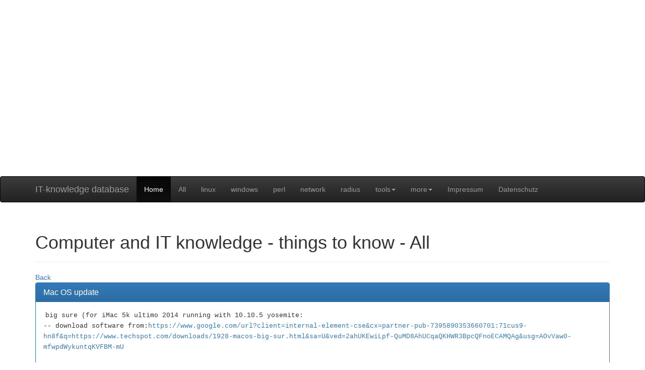

--- FILE ---
content_type: text/html; charset=UTF-8
request_url: https://computer2know.de/mac-os-update:::782.html
body_size: 2533
content:
<!DOCTYPE html>
<html lang="de">
  <head>
    <script data-ad-client="ca-pub-4302199277402790" async src="https://pagead2.googlesyndication.com/pagead/js/adsbygoogle.js"></script>
    <!--ad automatic-->
    <script async src="https://pagead2.googlesyndication.com/pagead/js/adsbygoogle.js?client=ca-pub-4302199277402790"
     crossorigin="anonymous"></script>
    <meta charset="latin1">
    <meta http-equiv="X-UA-Compatible" content="IE=edge">
    <meta name="viewport" content="width=device-width, initial-scale=1">
    <meta name="description" content="it knowledgebase, computer und it wissen, mein it merkzettel, computer notizen, computer solution, programming, coding">
    <meta name="author" content="sys4com - it services ">
    <link rel="icon" href="favicon.ico">

    <title>computer:2:know</title>

    <link href="css/bootstrap.min.css" rel="stylesheet">
    <link href="css/bootstrap-theme.min.css" rel="stylesheet">
    <link href="css/theme.css" rel="stylesheet">

    <script data-ad-client="ca-pub-4302199277402790" async src="https://pagead2.googlesyndication.com/pagead/js/adsbygoogle.js"></script>
  </head>

  <body role="document">

    <div class="container" style="margin-bottom:5;"> 

<script async src="https://pagead2.googlesyndication.com/pagead/js/adsbygoogle.js"></script>
<!-- oben mitte -->
<ins class="adsbygoogle"
     style="display:block"
     data-ad-client="ca-pub-4302199277402790"
     data-ad-slot="2700047938"
     data-ad-format="auto"
     data-full-width-responsive="true"></ins>
<script>
     (adsbygoogle = window.adsbygoogle || []).push({});
     </script>


    </div>

    <!-- Fixierte Navbar -->
    <!--nav class="navbar navbar-inverse navbar-fixed"-->
    <nav class="navbar navbar-inverse navbar-fixed">
      <div class="container">
        <div class="navbar-header">
          <button type="button" class="navbar-toggle collapsed pull-left" data-toggle="collapse" data-target="#navbar" aria-expanded="false" aria-controls="navbar">
            <span class="sr-only">Navigation ein-/ausblenden</span>
            <span class="icon-bar"></span>
            <span class="icon-bar"></span>
            <span class="icon-bar"></span>
          </button>
          <a class="navbar-brand" href="./">IT-knowledge database</a>
        </div>
        <div id="navbar" class="navbar-collapse collapse">
          <ul class="nav navbar-nav ">
            <li class="active"><a href=".">Home</a></li>
            <li><a href="./index.php?site=all">All</a></li>
            <li><a href="./index.php?site=all&category=linux">linux</a></li>
            <li><a href="./index.php?site=all&category=windows">windows</a></li>
            <li><a href="./index.php?site=all&category=perl">perl</a></li>
	    <li><a href="./index.php?site=all&category=network">network</a></li>
	    <li><a href="./index.php?site=all&category=radius">radius</a></li>

            <li class="dropdown">
              <a href="#" class="dropdown-toggle" data-toggle="dropdown" role="button" aria-haspopup="true" aria-expanded="false">tools<span class="caret"></span></a>
              <ul class="dropdown-menu">
                <li><a href="./index.php?site=switch-port-number-generator">switch port number generator tool</a></li>
                <li><a href="./index.php?site=line-numbering-tool">line numbering tool</a></li>
                <li><a href="./index.php?site=what-is-my-ip-address">what is my ip address?</a></li>
                <li><a href="./index.php?site=check-https-ssl-certificate-age">check https ssl certificate age </a></li>
                <li><a href="./index.php?site=check-geo-ip-address">check geo ip address</a></li>
                <li><a href="./index.php?site=radius-vlan-hex-value">radius-vlan-hex-value</a></li>
                <li><a href="./index.php?site=macvendor">get mac address vendor</a></li>
                <li><a href="./index.php?site=mac-address-converter">mac address converter</a></li>
                <li><a href="./index.php?site=unixtimestamp-readable">make unix epoch timestamp readable</a></li>
                <li><a href="./index.php?site=generate-passwords">generate some cryptic passwords</a></li>
                <li><a href="./index.php?site=otsl">generate a one time secret link</a></li>
                <li><a href="./index.php?site=clearpass-mac-import">HPE Clearpass - generate mac address endpoint xml file from csv</a></li>
              </ul>
            </li>


            <li class="dropdown">
              <a href="#" class="dropdown-toggle" data-toggle="dropdown" role="button" aria-haspopup="true" aria-expanded="false">more<span class="caret"></span></a>
              <ul class="dropdown-menu">
                <li><a href="https://home14.solarlog-web.de/emulated_graphics_976.html?c">pv mb40 mw</a></li>
                <li><a href="https://pv-sonne.solarlog-web.de">pv-sonne</a></li>
                <li role="separator" class="divider"></li>
            	<li><a href="./index.php?site=all&category=sitemap">sitemap</a></li>
                <!--li class="dropdown-header">Nav-Ã?berschrift</li>
                <li><a href="#">Abgetrennter Link</a></li>
                <li><a href="#">Noch ein abgetrennter Link</a></li-->
                <li role="separator" class="divider"></li>
                <li><a href="./index.php?site=shopping-list">shopping list</a></li>
              </ul>
            </li>

            <li><a href="./index.php?site=imprint">Impressum</a></li>
            <li><a href="./index.php?site=datenschutz">Datenschutz</a></li>
	   </ul>
        </div><!--/.nav-collapse -->
      </div>
    </nav>

    <div class="container theme-showcase" role="main">

<div class="page-header"><h1>Computer and IT knowledge - things to know - All</h1></div><div><script> document.write('<a href="' + document.referrer + '">Back</a>')</script></div>        <div class="panel panel-primary">            <div class="panel-heading">              <h3 class="panel-title"><a href="./page-mac-os-update:::782.html">Mac OS update</a>              </h3> </div>            <div class="panel-body"><code class="code"> big sure (for iMac 5k ultimo 2014 running with 10.10.5 yosemite:<br />
-- download software from:<a href='https://www.google.com/url?client=internal-element-cse&amp;cx=partner-pub-7395890353660701:71cus9-hn8f&amp;q=https://www.techspot.com/downloads/1928-macos-big-sur.html&amp;sa=U&amp;ved=2ahUKEwiLpf-QuMD8AhUCqaQKHWR3BpcQFnoECAMQAg&amp;usg=AOvVaw0-mfwpdWykuntqKVFBM-mU' target='_blank'>https://www.google.com/url?client=internal-element-cse&amp;cx=partner-pub-7395890353660701:71cus9-hn8f&amp;q=https://www.techspot.com/downloads/1928-macos-big-sur.html&amp;sa=U&amp;ved=2ahUKEwiLpf-QuMD8AhUCqaQKHWR3BpcQFnoECAMQAg&amp;usg=AOvVaw0-mfwpdWykuntqKVFBM-mU</a><br />
<br />
-- see download links on apple support page:<br />
<a href='https://support.apple.com/de-de/HT211683' target='_blank'>https://support.apple.com/de-de/HT211683</a></code>            </div>            <div style="margin:5px";>
<script async src="https://pagead2.googlesyndication.com/pagead/js/adsbygoogle.js"></script>
		<!-- block-fest1 -->
		<ins class="adsbygoogle"
		     style="display:inline-block;width:400px;height:90px"
		          data-ad-client="ca-pub-4302199277402790"
			       data-ad-slot="8282712958"></ins>
			       <script>
          (adsbygoogle = window.adsbygoogle || []).push({});
     </script></div>        </div> 
<div class="well">
	<p>
		computer2know :: thank you for your visit :: have a nice day :: &copy; 2026
	</p>
</div>
</div>
<script src="https://ajax.googleapis.com/ajax/libs/jquery/1.11.3/jquery.min.js"></script>
<script src="js/bootstrap.min.js"></script>


<!-- Google tag (gtag.js) -->
<script async src="https://www.googletagmanager.com/gtag/js?id=G-0NNXL280P0"></script>
<script>
  window.dataLayer = window.dataLayer || [];
  function gtag(){dataLayer.push(arguments);}
  gtag('js', new Date());

  gtag('config', 'G-0NNXL280P0');
</script></body>
</html>


--- FILE ---
content_type: text/html; charset=utf-8
request_url: https://www.google.com/recaptcha/api2/aframe
body_size: 266
content:
<!DOCTYPE HTML><html><head><meta http-equiv="content-type" content="text/html; charset=UTF-8"></head><body><script nonce="z_VipAPeROn2DiOIsbl4zQ">/** Anti-fraud and anti-abuse applications only. See google.com/recaptcha */ try{var clients={'sodar':'https://pagead2.googlesyndication.com/pagead/sodar?'};window.addEventListener("message",function(a){try{if(a.source===window.parent){var b=JSON.parse(a.data);var c=clients[b['id']];if(c){var d=document.createElement('img');d.src=c+b['params']+'&rc='+(localStorage.getItem("rc::a")?sessionStorage.getItem("rc::b"):"");window.document.body.appendChild(d);sessionStorage.setItem("rc::e",parseInt(sessionStorage.getItem("rc::e")||0)+1);localStorage.setItem("rc::h",'1769029320918');}}}catch(b){}});window.parent.postMessage("_grecaptcha_ready", "*");}catch(b){}</script></body></html>